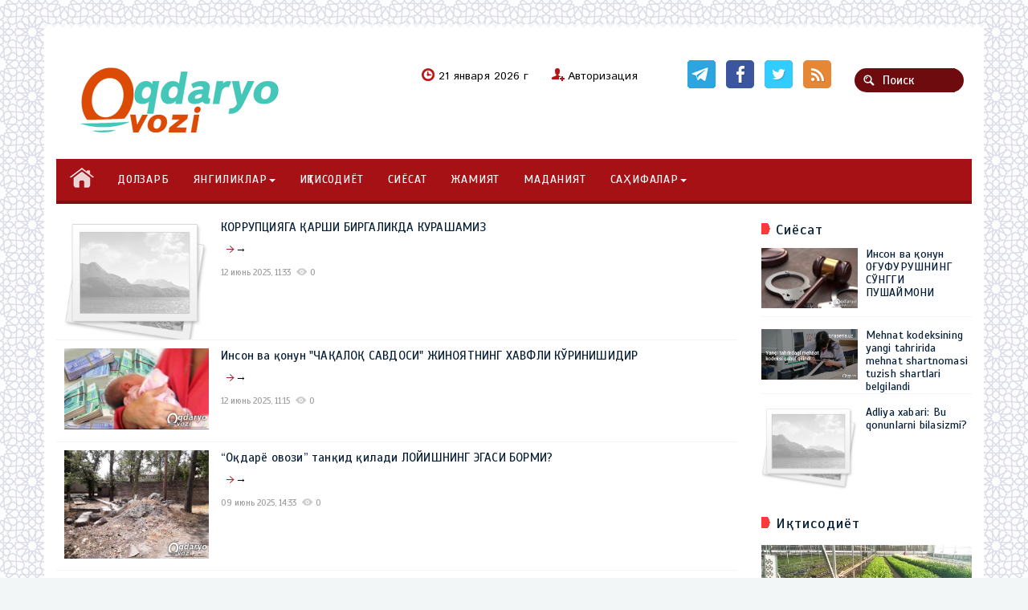

--- FILE ---
content_type: text/html; charset=utf-8
request_url: https://oqdaryoovozi.uz/lastnews/page/13/
body_size: 8693
content:
<!DOCTYPE html>
<html>
<head>
<meta charset="utf-8">
<title>Последние публикации на сайте &raquo; Страница 13 &raquo; &quot;Оқдарё овози&quot; газетаси</title>
<meta name="description" content="Оқдарё тумани &quot;Оқдарё овози&quot; газетаси">
<meta name="keywords" content="Самарқанд вилояти Оқдарё тумани Оқдарё овози газетаси. Оқдарё хабарлари, туман ҳаётига оид қизқарли долзарб мақола ва янгликлар, танқидий, таҳлилий мақолалар.">
<meta name="generator" content="DataLife Engine (http://dle-news.ru)">
<link rel="search" type="application/opensearchdescription+xml" href="https://oqdaryoovozi.uz/index.php?do=opensearch" title="&quot;Оқдарё овози&quot; газетаси">
<link rel="canonical" href="https://oqdaryoovozi.uz/lastnews/page/13/">
<link rel="alternate" type="application/rss+xml" title="&quot;Оқдарё овози&quot; газетаси" href="https://oqdaryoovozi.uz/rss.xml">
<link href="/engine/editor/css/default.css?v=26" rel="stylesheet" type="text/css">
<script src="/engine/classes/js/jquery.js?v=26"></script>
<script src="/engine/classes/js/jqueryui.js?v=26" defer></script>
<script src="/engine/classes/js/dle_js.js?v=26" defer></script>
<meta name="viewport" content="width=device-width, initial-scale=1.0">
    <link type="image/x-icon" href="/templates/mediatalk-red/images/ficon.png" rel="shortcut icon">
<link media="screen" href="/templates/mediatalk-red/css/bootstrap.css" type="text/css" rel="stylesheet" />
<link media="screen" href="/templates/mediatalk-red/css/style.css" type="text/css" rel="stylesheet" />
<link href='https://fonts.googleapis.com/css?family=Scada&subset=latin,cyrillic' rel='stylesheet' type='text/css'>
<link href='https://fonts.googleapis.com/css?family=Istok+Web&subset=latin,cyrillic' rel='stylesheet' type='text/css'>
<script type="text/javascript" src="/templates/mediatalk-red/js/clock.js"></script>
</head>
<body>
<script>
<!--
var dle_root       = '/';
var dle_admin      = '';
var dle_login_hash = 'e0b98b3025e324b1ef7759c94c8d5c389fc86bd9';
var dle_group      = 5;
var dle_skin       = 'mediatalk-red';
var dle_wysiwyg    = '1';
var quick_wysiwyg  = '1';
var dle_act_lang   = ["Да", "Нет", "Ввод", "Отмена", "Сохранить", "Удалить", "Загрузка. Пожалуйста, подождите..."];
var menu_short     = 'Быстрое редактирование';
var menu_full      = 'Полное редактирование';
var menu_profile   = 'Просмотр профиля';
var menu_send      = 'Отправить сообщение';
var menu_uedit     = 'Админцентр';
var dle_info       = 'Информация';
var dle_confirm    = 'Подтверждение';
var dle_prompt     = 'Ввод информации';
var dle_req_field  = 'Заполните все необходимые поля';
var dle_del_agree  = 'Вы действительно хотите удалить? Данное действие невозможно будет отменить';
var dle_spam_agree = 'Вы действительно хотите отметить пользователя как спамера? Это приведёт к удалению всех его комментариев';
var dle_complaint  = 'Укажите текст Вашей жалобы для администрации:';
var dle_big_text   = 'Выделен слишком большой участок текста.';
var dle_orfo_title = 'Укажите комментарий для администрации к найденной ошибке на странице';
var dle_p_send     = 'Отправить';
var dle_p_send_ok  = 'Уведомление успешно отправлено';
var dle_save_ok    = 'Изменения успешно сохранены. Обновить страницу?';
var dle_reply_title= 'Ответ на комментарий';
var dle_tree_comm  = '0';
var dle_del_news   = 'Удалить статью';
var dle_sub_agree  = 'Вы действительно хотите подписаться на комментарии к данной публикации?';
var dle_captcha_type  = '0';
var allow_dle_delete_news   = false;
var dle_search_delay   = false;
var dle_search_value   = '';
jQuery(function($){
FastSearch();
});
//-->
</script>
<div class="main_container container">
	<div class="zbr"></div>
<div class="container">
	<div class="row" style="padding:0">
		<div id="header"><!-- header start -->
			<div class="col-xs-12 col-sm-4">
        	  	<a class="navbar-brand" href="/"><img style="padding:0px 0px 30px 0px;" alt="" src="/templates/mediatalk-red/images/logo.png"></a>
			</div>          
			<div class="col-xs-12 col-sm-4">
				<div class="head_inform">
  					<div id="timer"><script type="text/javascript">clock();</script></div>
					

<a href="#" class="loginlink">Авторизация</a>
<div id="logindialog" style="display:none;">
	<div class="lg_title">ВХОД НА САЙТ <i></i></div>
<form method="post" action="">
	<ul id="enter-form">
		<li><input name="login_name" type="text" onblur="if(this.value=='') this.value='Введите логин'" onfocus="if(this.value=='Введите логин') this.value=''" value="Введите логин"/></li>
		<li><input name="login_password" type="password" class="lg-pass" onblur="if(this.value=='') this.value='И пароль'" onfocus="if(this.value=='И пароль') this.value=''" value="И пароль"/></li>
	</ul>
<div class="clr"></div>
	<button class="lgkey" onclick="submit();" type="submit"><span>Войти</span></button>
	<input name="login" type="hidden" id="login" value="submit" class="lgkey" title="Войти" />
		<div id="lfield">
		    
			
			
			
				<input type="checkbox" name="login_not_save" id="login_not_save" value="1"/>
				<label for="login_not_save" style="padding-left:10px;">чужой компьютер</label>
		</div>
<div id="lgbtm">
	<ul id="reg-link">
		<li class="reg"><a href="https://oqdaryoovozi.uz/index.php?do=register" title="Cоздать аккаунт">Регистрация</a></li>
		<li class="key"><a href="https://oqdaryoovozi.uz/index.php?do=lostpassword" title="Восстановить пароль">Восстановить пароль</a></li>
	</ul>
</div>
</form>
</div>																												

				</div>
			</div>
 			<div class="col-xs-12 col-sm-4">
    			<div class="socgroup">
					<a href="https://t.me/oqdaryoovozi1931" data-toggle="tooltip" class="fb" title="telegram"></a>
					<a href="https://www.facebook.com/oqdaryo.ovozi" data-toggle="tooltip" class="twit" title="facebook"></a>
					<a href="#" data-toggle="tooltip" class="google" title="twitter"></a>
					<a href="#" data-toggle="tooltip" class="rss" title="rss"></a>
					<form action="" class='searchBar' name="searchform" method="post">
				<input type="hidden" name="do" value="search" />
				<input type="hidden" name="subaction" value="search" />
				<input type="text"	name="story" class="s-field" id="story" maxlength="255" value="Поиск" onblur="if(this.value=='') this.value='Поиск';" onfocus="if(this.value=='Поиск') this.value='';" />
				<input type="image"  src="/templates/mediatalk-red/images/spacer.gif" class="searchBtn" alt="Поиск" title="Поиск" />
			</form>
				</div>
    		</div>
   	 	</div><!-- header end -->
    </div>
	<div class="row"> 
		<nav class="navbar navbar-inverse">
	      <div id="search_pull">
          	<form action="" class='searchBar' name="searchform" method="post">
				<input type="hidden" name="do" value="search" />
				<input type="hidden" name="subaction" value="search" />
				<input type="text"	name="story" class="s-field" id="story" maxlength="255" value="Поиск" onblur="if(this.value=='') this.value='Поиск';" onfocus="if(this.value=='Поиск') this.value='';" />
				<input type="image"  src="/templates/mediatalk-red/images/spacer.gif" class="searchBtn" alt="Поиск" title="Поиск" />
			</form>
          </div>
  		  <button type="button" class="navbar-toggle collapsed" data-toggle="collapse" data-target="#navbar" aria-expanded="false" aria-controls="navbar">
            <span class="sr-only">Навигация</span>
            <span class="icon-bar"></span>
            <span class="icon-bar"></span>
            <span class="icon-bar"></span>
          </button>
     <div class="clearfix"></div>
        <div id="navbar" class="collapse navbar-collapse">
         <ul class="nav navbar-nav">
         	<li class="home"><a href="/"></a></li>
             <li><a href="do">ДОЛЗАРБ</a></li>
            <li class="dropdown"><a href="#" class="dropdown-toggle" data-toggle="dropdown">ЯНГИЛИКЛАР<span class="caret"></span></a>
            	<ul class="dropdown-menu">
					<li><a href="tu">Туманда</a></li>
					<li><a href="qx">Қишлоқ хўжалиги</a></li>
                    <li><a href="ta">Таълим</a></li>
                    <li><a href="sp">Спорт</a></li>
            	 </ul>
            </li>
			<li><a href="iq">ИҚТИСОДИЁТ</a></li>
			<li><a href="si">СИЁСАТ</a></li>
			<li><a href="ja">ЖАМИЯТ</a></li>
			<li><a href="ma">МАДАНИЯТ</a></li>
                          <li class="dropdown"><a href="#" class="dropdown-toggle" data-toggle="dropdown">САҲИФАЛАР<span class="caret"></span></a>
            	<ul class="dropdown-menu">
                    <li><a href="hu">Ҳужжатлар</a></li>
                    <li><a href="sa">Саломатлик</a></li>
					<li><a href="ad">Адабиёт</a></li>
                    <li><a href="mas">Маслахат</a></li>
					<li><a href="if">Илм-Фан</a></li>
					<li><a href="mu">Мутолаа</a></li>
                                	 </ul>
            </li>
          </ul>


        </div>

		</nav>
	</div>


<div class="col-xs-12 col-sm-9 col-md-9 col-lg-9"><div id='dle-content'><div class="story-short">
		<div class="left_cell">
			<a href="https://oqdaryoovozi.uz/do/57774-f.html"><img src="/templates/mediatalk-red/dleimages/no_image.jpg" alt="" class="img scale" /></a>
		</div>
		<div class="left_cell" style="padding-left:10px;">
			<h2><a href="https://oqdaryoovozi.uz/do/57774-f.html">КОРРУПЦИЯГА ҚАРШИ БИРГАЛИКДА КУРАШАМИЗ</a></h2>
			<div class="short-content"><a href="https://oqdaryoovozi.uz/do/57774-f.html"></a> &rarr; </div>
			<ul class="mcat group"><li>12 июнь 2025, 11:33</li><li class="comnum">0</li></ul>
        </div>
</div><div class="story-short">
		<div class="left_cell">
			<a href="https://oqdaryoovozi.uz/do/57773-f.html"><img src="/uploads/posts/2025-06/1749708964_photo_2025-06-12_10-27-27.jpg" alt="" class="img scale" /></a>
		</div>
		<div class="left_cell" style="padding-left:10px;">
			<h2><a href="https://oqdaryoovozi.uz/do/57773-f.html">Инсон ва қонун &quot;ЧАҚАЛОҚ САВДОСИ&quot; ЖИНОЯТНИНГ ХАВФЛИ КЎРИНИШИДИР</a></h2>
			<div class="short-content"><a href="https://oqdaryoovozi.uz/do/57773-f.html"></a> &rarr; </div>
			<ul class="mcat group"><li>12 июнь 2025, 11:15</li><li class="comnum">0</li></ul>
        </div>
</div><div class="story-short">
		<div class="left_cell">
			<a href="https://oqdaryoovozi.uz/tu/57769-f.html"><img src="/uploads/posts/2025-06/1749461652_photo_2025-06-09_10-23-53.jpg" alt="" class="img scale" /></a>
		</div>
		<div class="left_cell" style="padding-left:10px;">
			<h2><a href="https://oqdaryoovozi.uz/tu/57769-f.html">“Оқдарё овози” танқид қилади  ЛОЙИШНИНГ ЭГАСИ БОРМИ?</a></h2>
			<div class="short-content"><a href="https://oqdaryoovozi.uz/tu/57769-f.html"></a> &rarr; </div>
			<ul class="mcat group"><li>09 июнь 2025, 14:33</li><li class="comnum">0</li></ul>
        </div>
</div><div class="story-short">
		<div class="left_cell">
			<a href="https://oqdaryoovozi.uz/do/57768-f.html"><img src="/uploads/posts/2025-06/1749461015_nature_of_alamarvdasht___-_panoramio_-_hadi_karimi_2.jpg" alt="" class="img scale" /></a>
		</div>
		<div class="left_cell" style="padding-left:10px;">
			<h2><a href="https://oqdaryoovozi.uz/do/57768-f.html">Cho‘milish havzalarida ehtiyotkorlik zarur</a></h2>
			<div class="short-content"><a href="https://oqdaryoovozi.uz/do/57768-f.html"></a> &rarr; </div>
			<ul class="mcat group"><li>09 июнь 2025, 14:24</li><li class="comnum">0</li></ul>
        </div>
</div><div class="story-short">
		<div class="left_cell">
			<a href="https://oqdaryoovozi.uz/do/57767-f.html"><img src="/uploads/posts/2025-06/1749447152_photo_2025-06-09_10-18-40.jpg" alt="" class="img scale" /></a>
		</div>
		<div class="left_cell" style="padding-left:10px;">
			<h2><a href="https://oqdaryoovozi.uz/do/57767-f.html">RASMIY HUJJATLARGA APOSTIL QO‘YISH TARTIBI QANDAY?</a></h2>
			<div class="short-content"><a href="https://oqdaryoovozi.uz/do/57767-f.html"></a> &rarr; </div>
			<ul class="mcat group"><li>09 июнь 2025, 10:32</li><li class="comnum">0</li></ul>
        </div>
</div><div class="story-short">
		<div class="left_cell">
			<a href="https://oqdaryoovozi.uz/tu/57752-f.html"><img src="/uploads/posts/2025-06/1748855064_photo_2025-06-02_14-02-45.jpg" alt="" class="img scale" /></a>
		</div>
		<div class="left_cell" style="padding-left:10px;">
			<h2><a href="https://oqdaryoovozi.uz/tu/57752-f.html">DEPUTATLAR HAR JABHADA FAOLLIK KO&#039;RSATISHMOQDA</a></h2>
			<div class="short-content"><a href="https://oqdaryoovozi.uz/tu/57752-f.html"></a> &rarr; </div>
			<ul class="mcat group"><li>02 июнь 2025, 14:04</li><li class="comnum">0</li></ul>
        </div>
</div><div class="story-short">
		<div class="left_cell">
			<a href="https://oqdaryoovozi.uz/do/57751-f.html"><img src="/uploads/posts/2025-06/1748853735_page-1.png" alt="" class="img scale" /></a>
		</div>
		<div class="left_cell" style="padding-left:10px;">
			<h2><a href="https://oqdaryoovozi.uz/do/57751-f.html">Фақат паспорт билан  пенсияга чиқиш учун  маълумотлар  РАҚАМЛАШГАН бўлиши лозим</a></h2>
			<div class="short-content"><a href="https://oqdaryoovozi.uz/do/57751-f.html"></a> &rarr; </div>
			<ul class="mcat group"><li>02 июнь 2025, 13:45</li><li class="comnum">0</li></ul>
        </div>
</div><div class="story-short">
		<div class="left_cell">
			<a href="https://oqdaryoovozi.uz/si/57750-f.html"><img src="/templates/mediatalk-red/dleimages/no_image.jpg" alt="" class="img scale" /></a>
		</div>
		<div class="left_cell" style="padding-left:10px;">
			<h2><a href="https://oqdaryoovozi.uz/si/57750-f.html">Adliya xabari: Bu qonunlarni bilasizmi?</a></h2>
			<div class="short-content"><a href="https://oqdaryoovozi.uz/si/57750-f.html"></a> &rarr; </div>
			<ul class="mcat group"><li>02 июнь 2025, 13:26</li><li class="comnum">0</li></ul>
        </div>
</div><div class="story-short">
		<div class="left_cell">
			<a href="https://oqdaryoovozi.uz/si/57741-f.html"><img src="/templates/mediatalk-red/dleimages/no_image.jpg" alt="" class="img scale" /></a>
		</div>
		<div class="left_cell" style="padding-left:10px;">
			<h2><a href="https://oqdaryoovozi.uz/si/57741-f.html">Adliya xabarlari MЕHNAT QONUNCHILIGI KAFOLATLARI</a></h2>
			<div class="short-content"><a href="https://oqdaryoovozi.uz/si/57741-f.html"></a> &rarr; </div>
			<ul class="mcat group"><li>22 май 2025, 07:02</li><li class="comnum">0</li></ul>
        </div>
</div><div class="story-short">
		<div class="left_cell">
			<a href="https://oqdaryoovozi.uz/do/57738-f.html"><img src="/templates/mediatalk-red/dleimages/no_image.jpg" alt="" class="img scale" /></a>
		</div>
		<div class="left_cell" style="padding-left:10px;">
			<h2><a href="https://oqdaryoovozi.uz/do/57738-f.html">HOMILADOR AYOLLARGA QANDAY IMTIYOZLAR MAVJUD?</a></h2>
			<div class="short-content"><a href="https://oqdaryoovozi.uz/do/57738-f.html"></a> &rarr; </div>
			<ul class="mcat group"><li>20 май 2025, 20:53</li><li class="comnum">0</li></ul>
        </div>
</div><br class="clear" />
<div id="navi" class="group">
	<em class="bbcodes"><a href="https://oqdaryoovozi.uz/lastnews/page/12/">Назад</a></em>
	<span><a href="https://oqdaryoovozi.uz/lastnews/">1</a> <span class="nav_ext">...</span> <a href="https://oqdaryoovozi.uz/lastnews/page/9/">9</a> <a href="https://oqdaryoovozi.uz/lastnews/page/10/">10</a> <a href="https://oqdaryoovozi.uz/lastnews/page/11/">11</a> <a href="https://oqdaryoovozi.uz/lastnews/page/12/">12</a> <span>13</span> <a href="https://oqdaryoovozi.uz/lastnews/page/14/">14</a> <a href="https://oqdaryoovozi.uz/lastnews/page/15/">15</a> <a href="https://oqdaryoovozi.uz/lastnews/page/16/">16</a> <a href="https://oqdaryoovozi.uz/lastnews/page/17/">17</a> <span class="nav_ext">...</span> <a href="https://oqdaryoovozi.uz/lastnews/page/245/">245</a></span>																
	<em class="bbcodes"><a href="https://oqdaryoovozi.uz/lastnews/page/14/">Далее</a></em>
</div></div></div>




<!-- start sidebar -->
<div class="col-xs-12 col-sm-3 col-md-3 col-lg-3 sidebar">


	<div class="bc_title bc_mark">Сиёсат</div>
		<div class="row">
        	<div class="story-short short6">
		<div class="left_cell">
			<div class="img_ct">
				<a href="https://oqdaryoovozi.uz/si/58005-f.html"><img src="/uploads/posts/2025-11/1762415405_photo_2025-11-06_11-15-54-2.jpg" alt="Инсон ва қонун ОҒУФУРУШНИНГ СЎНГГИ  ПУШАЙМОНИ" class="img scale" /></a>
			</div>
		</div>
		<div class="left_cell">
			<h2><a href="https://oqdaryoovozi.uz/si/58005-f.html">Инсон ва қонун ОҒУФУРУШНИНГ СЎНГГИ  ПУШАЙМОНИ</a></h2>
		</div>
</div><div class="story-short short6">
		<div class="left_cell">
			<div class="img_ct">
				<a href="https://oqdaryoovozi.uz/si/57862-f.html"><img src="/uploads/posts/2025-08/medium/1754025642_t5y1ax15519553563137_113291_og.jpg" alt="Mehnat kodeksining yangi tahririda mehnat shartnomasi tuzish shartlari belgilandi" class="img scale" /></a>
			</div>
		</div>
		<div class="left_cell">
			<h2><a href="https://oqdaryoovozi.uz/si/57862-f.html">Mehnat kodeksining yangi tahririda mehnat shartnomasi tuzish shartlari belgilandi</a></h2>
		</div>
</div><div class="story-short short6">
		<div class="left_cell">
			<div class="img_ct">
				<a href="https://oqdaryoovozi.uz/si/57750-f.html"><img src="/templates/mediatalk-red/dleimages/no_image.jpg" alt="Adliya xabari: Bu qonunlarni bilasizmi?" class="img scale" /></a>
			</div>
		</div>
		<div class="left_cell">
			<h2><a href="https://oqdaryoovozi.uz/si/57750-f.html">Adliya xabari: Bu qonunlarni bilasizmi?</a></h2>
		</div>
</div>
        </div>

	<div class="bc_title bc_mark">Иқтисодиёт</div>
    	<div class="short_photo row">
			<div class="short3 ">
	<div class="img-wrap">
	    <a href="https://oqdaryoovozi.uz/iq/58000-k.html"><img src="/uploads/posts/2025-10/1761642439_photo_2025-10-10_16-23-41.jpg" alt="Dala cheti — yuqori daromad manbai" class="img" /></a>
	</div>
	<h2><a href="https://oqdaryoovozi.uz/iq/58000-k.html">Dala cheti — yuqori daromad manbai</a></h2>
</div><div class="short3 ">
	<div class="img-wrap">
	    <a href="https://oqdaryoovozi.uz/tu/57315-ch.html"><img src="/uploads/posts/2024-09/1727326800_photo_2024-09-25_09-30-51.jpg" alt="Меҳнат қилган етар муродга ТОМОРҚАДАН МЎМАЙ ДАРОМАД" class="img" /></a>
	</div>
	<h2><a href="https://oqdaryoovozi.uz/tu/57315-ch.html">Меҳнат қилган етар муродга ТОМОРҚАДАН МЎМАЙ ДАРОМАД</a></h2>
</div><div class="short3 short_video">
	<div class="img-wrap">
	    <a href="https://oqdaryoovozi.uz/do/57275-ch.html"><div class="video_ico"></div><img src="/uploads/posts/2024-08/1724134848_aca5f2b2f7cdb403fefd7ec43aacb19c.jpg" alt="ПАХТА ҲОСИЛИГА ҲОСИЛ ҚЎШИБ, ЙИҒИМ-ТЕРИМ  МАВСУМИНИ УЮШҚОҚЛИК БИЛАН ЎТКАЗАЙЛИК" class="img" /></a>
	</div>
	<h2><a href="https://oqdaryoovozi.uz/do/57275-ch.html">ПАХТА ҲОСИЛИГА ҲОСИЛ ҚЎШИБ, ЙИҒИМ-ТЕРИМ  МАВСУМИНИ УЮШҚОҚЛИК БИЛАН ЎТКАЗАЙЛИК</a></h2>
</div>
		</div>
		<div class="row"><center> <a href="https://t.me/oqdaryoovozi1931" target="_blank" ><img style="width: 260px;" src="/templates/mediatalk-red/images/160x360.png" /> </a></center></div>
	<div class="bc_title bc_mark">Мутолаа</div>
		<div class="row">
        	<div class="short_title">
	<h2><a href="https://oqdaryoovozi.uz/mu/58035-f.html">Турмуш чорраҳаларида СЎНГГИ ПУШАЙМОН</a></h2>
</div><div class="short_title">
	<h2><a href="https://oqdaryoovozi.uz/mu/58033-f.html">СОҲИЛДАГИ САДОҚАТ (қисса) ( Бошланиши ўтган сонларда)</a></h2>
</div><div class="short_title">
	<h2><a href="https://oqdaryoovozi.uz/mu/58010-k.html">СОҲИЛДАГИ САДОҚАТ</a></h2>
</div><div class="short_title">
	<h2><a href="https://oqdaryoovozi.uz/mu/58003-f.html">Ҳаёт манзаралари Ч А Қ М О Қ</a></h2>
</div>
        </div>
	
	 <div class="bc_title bc_mark">Фотогалерея</div>
    	<div class="short_photo row">
			
		</div>


	<div class="bc_block">
		<i>Опрос</i>
		<div class="row">
			<script>
<!--
function doVote( event ){

	
	var vote_check = $('#dle-vote input:radio[name=vote_check]:checked').val();
	
	if (typeof vote_check == "undefined" &&  event == "vote") {
		return false;
	}
	
	ShowLoading('');

	$.get(dle_root + "engine/ajax/controller.php?mod=vote", { vote_id: "1", vote_action: event, vote_check: vote_check, vote_skin: dle_skin, user_hash: dle_login_hash }, function(data){

		HideLoading('');

		$("#vote-layer").fadeOut(500, function() {
			$(this).html(data);
			$(this).fadeIn(500);
		});

	});
}
//-->
</script><div id='vote-layer'><div class="vote">

	<div class="vote-title">Оцените работу движка</div>
	<div class="vote-list"><div id="dle-vote"><div class="vote"><input id="vote_check0" name="vote_check" type="radio" value="0" /><label for="vote_check0"> Лучший из новостных</label></div><div class="vote"><input id="vote_check1" name="vote_check" type="radio" value="1" /><label for="vote_check1"> Неплохой движок</label></div><div class="vote"><input id="vote_check2" name="vote_check" type="radio" value="2" /><label for="vote_check2"> Устраивает ... но ...</label></div><div class="vote"><input id="vote_check3" name="vote_check" type="radio" value="3" /><label for="vote_check3"> Встречал и получше</label></div><div class="vote"><input id="vote_check4" name="vote_check" type="radio" value="4" /><label for="vote_check4"> Совсем не понравился</label></div></div></div>
<div class="vbtn">
<form method="post" name="vote" action=''>
	<input type="hidden" name="vote_action" value="vote" />
	<input type="hidden" name="vote_id" id="vote_id" value="1" />
	<input type="submit" onclick="doVote('vote'); return false;" class="fbutton" value="Голосовать" />
</form>
</div>
<div class="vbtn">
<form method="post" name="vote_result" action=''>
	<input type="hidden" name="vote_action" value="results" />
	<input type="hidden" name="vote_id" value="1" />
	<input type="submit" onclick="doVote('results'); return false;" class="fbutton" value="Результаты" />
</form>
</div>


</div></div>
		</div>
	</div>
	
	<div class="bc_title bc_mark">Тарих</div>
		<div class="row">
        	<div class="short_title">
	<h2><a href="https://oqdaryoovozi.uz/tarix/9618-n.html">Биз билган ва билмаган тарих &quot;БОЖА&quot;НИНГ ХУФИЯ БОЙЛИКЛАРИ</a></h2>
</div><div class="short_title">
	<h2><a href="https://oqdaryoovozi.uz/tarix/57329-f.html">ҚЎШҚЎРҒОНДАГИ  ОТИШМА Намоз Ботир ҳақида янги маълумотлар</a></h2>
</div><div class="short_title">
	<h2><a href="https://oqdaryoovozi.uz/tarix/10747-f.html">АМИР ТЕМУР ҚАБРИНИНГ ОЧИЛИШИ</a></h2>
</div><div class="short_title">
	<h2><a href="https://oqdaryoovozi.uz/tu/57160-ch.html">НАМОЗ БОТИР КИМ БЎЛГАН?</a></h2>
</div><div class="short_title">
	<h2><a href="https://oqdaryoovozi.uz/tarix/9563-v.html">Заҳириддин муҳаммад бобурнинг  ҳиндистондаги авлодлари</a></h2>
</div>
        </div>
		
	

</div><!-- end sidebar -->


<div class="clearfix"></div>
<br />


<!-- <div class="row">
	<div class="col-xs-12" style="padding:0">
		<div class="col-xs-12 col-sm-4">
			<div class="bc_title"><a href="#">Стиль Жизни &raquo;</a></div>
			<div class="row">
                <div class="story-short short6">
		<div class="left_cell">
			<div class="img_ct">
				<a href="https://oqdaryoovozi.uz/do/5895-c.html"><img src="/uploads/posts/2021-07/1625112304_unnamed.jpg" alt="1 июлдан семизликка қарши курашилади" class="img scale" /></a>
			</div>
		</div>
		<div class="left_cell">
			<h2><a href="https://oqdaryoovozi.uz/do/5895-c.html">1 июлдан семизликка қарши курашилади</a></h2>
		</div>
</div><div class="story-short short6">
		<div class="left_cell">
			<div class="img_ct">
				<a href="https://oqdaryoovozi.uz/do/56425-ch.html"><img src="/templates/mediatalk-red/dleimages/no_image.jpg" alt="7-Samarqand okrug saylov komissiyasining qarori Muddatidan ilgari O&#039;zbekiston Respublikasi Prezidenti saylovini o&#039;tkazuvchi saylov uchastkalarini tuzish to&#039;g&#039;risida" class="img scale" /></a>
			</div>
		</div>
		<div class="left_cell">
			<h2><a href="https://oqdaryoovozi.uz/do/56425-ch.html">7-Samarqand okrug saylov komissiyasining qarori Muddatidan ilgari O&#039;zbekiston Respublikasi Prezidenti saylovini o&#039;tkazuvchi saylov uchastkalarini tuzish to&#039;g&#039;risida</a></h2>
		</div>
</div><div class="story-short short6">
		<div class="left_cell">
			<div class="img_ct">
				<a href="https://oqdaryoovozi.uz/do/56881-ch.html"><img src="/uploads/posts/2024-03/1709282367_5dbeda22927caec2975cec48cd0f68720421.jpg" alt="Савол берган эдингиз... Транспорт воситалари қандай ҳолатларда ушлаб турилади?" class="img scale" /></a>
			</div>
		</div>
		<div class="left_cell">
			<h2><a href="https://oqdaryoovozi.uz/do/56881-ch.html">Савол берган эдингиз... Транспорт воситалари қандай ҳолатларда ушлаб турилади?</a></h2>
		</div>
</div>
   	        </div>
		</div>

	<div class="col-xs-12 col-sm-4">
		<div class="bc_title"><a href="#">Путешествия &raquo;</a></div>
			<div class="row">
		    	<div class="story-short short6">
		<div class="left_cell">
			<div class="img_ct">
				<a href="https://oqdaryoovozi.uz/do/57913-d.html"><img src="/uploads/posts/2025-09/1757915487_photo_2025-09-14_19-44-27.jpg" alt="XITOY TEXNOLOGIYASI BILAN PAXTA YETISHTIRISH AFZALLIKLARI" class="img scale" /></a>
			</div>
		</div>
		<div class="left_cell">
			<h2><a href="https://oqdaryoovozi.uz/do/57913-d.html">XITOY TEXNOLOGIYASI BILAN PAXTA YETISHTIRISH AFZALLIKLARI</a></h2>
		</div>
</div><div class="story-short short6">
		<div class="left_cell">
			<div class="img_ct">
				<a href="https://oqdaryoovozi.uz/do/57622-f.html"><img src="/uploads/posts/2025-03/medium/1741765625_photo_2025-03-12_12-21-30.jpg" alt="МАЪНАВИЙ-МАЪРИФИЙ СОҲАНИ РИВОЖЛАНТИРИШ – ДАВР ТАЛАБИ" class="img scale" /></a>
			</div>
		</div>
		<div class="left_cell">
			<h2><a href="https://oqdaryoovozi.uz/do/57622-f.html">МАЪНАВИЙ-МАЪРИФИЙ СОҲАНИ РИВОЖЛАНТИРИШ – ДАВР ТАЛАБИ</a></h2>
		</div>
</div><div class="story-short short6">
		<div class="left_cell">
			<div class="img_ct">
				<a href="https://oqdaryoovozi.uz/do/56938-ch.html"><img src="/uploads/posts/2024-04/1712038352_photo_2024-03-26_11-40-47.jpg" alt="МАҲАЛЛАЛАРДА ТАРҒИБОТ ТАДБИРЛАРИ БЎЛИБ ЎТДИ" class="img scale" /></a>
			</div>
		</div>
		<div class="left_cell">
			<h2><a href="https://oqdaryoovozi.uz/do/56938-ch.html">МАҲАЛЛАЛАРДА ТАРҒИБОТ ТАДБИРЛАРИ БЎЛИБ ЎТДИ</a></h2>
		</div>
</div>
		    </div>
		</div>

	<div class="col-xs-12 col-sm-4">
		<div class="bc_title"><a href="#">Киберспорт &raquo;</a></div>
			<div class="row">
				<div class="story-short short6">
		<div class="left_cell">
			<div class="img_ct">
				<a href="https://oqdaryoovozi.uz/do/57666-f.html"><img src="/uploads/posts/2025-03/1743400888_u-ejpovic-zasahovali-hasici-i-policiste-02_denik-galerie-800.jpg" alt="МАСЪУЛИЯТСИЗ ҲАЙДОВЧИГА ЖАЗО МУҚАРРАР" class="img scale" /></a>
			</div>
		</div>
		<div class="left_cell">
			<h2><a href="https://oqdaryoovozi.uz/do/57666-f.html">МАСЪУЛИЯТСИЗ ҲАЙДОВЧИГА ЖАЗО МУҚАРРАР</a></h2>
		</div>
</div><div class="story-short short6">
		<div class="left_cell">
			<div class="img_ct">
				<a href="https://oqdaryoovozi.uz/do/57663-f.html"><img src="/templates/mediatalk-red/dleimages/no_image.jpg" alt="ТОМОРҚАГА ЭКИЛГАН &quot;КАННАБИС&quot;" class="img scale" /></a>
			</div>
		</div>
		<div class="left_cell">
			<h2><a href="https://oqdaryoovozi.uz/do/57663-f.html">ТОМОРҚАГА ЭКИЛГАН &quot;КАННАБИС&quot;</a></h2>
		</div>
</div><div class="story-short short6">
		<div class="left_cell">
			<div class="img_ct">
				<a href="https://oqdaryoovozi.uz/do/56788-ch.html"><img src="/uploads/posts/2024-01/1705913287_photo_2024-01-22_10-23-20.jpg" alt="ҒОЛИБЛАР АНИҚЛАНДИ" class="img scale" /></a>
			</div>
		</div>
		<div class="left_cell">
			<h2><a href="https://oqdaryoovozi.uz/do/56788-ch.html">ҒОЛИБЛАР АНИҚЛАНДИ</a></h2>
		</div>
</div>
		    </div>
		</div>
</div><!-- row end 
</div>
start row -->
<!--<div class="row">
	<div class="col-xs-12" style="padding:0">
		<div class="col-xs-12 col-sm-4">
			<div class="bc_title"><a href="#">Спорт &raquo;</a></div>
			<div class="row">
                <div class="story-short short6">
		<div class="left_cell">
			<div class="img_ct">
				<a href="https://oqdaryoovozi.uz/do/57809-f.html"><img src="/uploads/posts/2025-06/1750919653_photo_2025-06-26_10-45-05.jpg" alt="Долзарб мавзу ҒАЛЛА  ЎРИМИ  ҚИЗҒИН" class="img scale" /></a>
			</div>
		</div>
		<div class="left_cell">
			<h2><a href="https://oqdaryoovozi.uz/do/57809-f.html">Долзарб мавзу ҒАЛЛА  ЎРИМИ  ҚИЗҒИН</a></h2>
		</div>
</div><div class="story-short short6">
		<div class="left_cell">
			<div class="img_ct">
				<a href="https://oqdaryoovozi.uz/do/56390-a.html"><img src="/templates/mediatalk-red/dleimages/no_image.jpg" alt="Болага  оталикни белгилашда учрайдиган  муаммолар" class="img scale" /></a>
			</div>
		</div>
		<div class="left_cell">
			<h2><a href="https://oqdaryoovozi.uz/do/56390-a.html">Болага  оталикни белгилашда учрайдиган  муаммолар</a></h2>
		</div>
</div><div class="story-short short6">
		<div class="left_cell">
			<div class="img_ct">
				<a href="https://oqdaryoovozi.uz/do/10385-y.html"><img src="/uploads/posts/2022-04/medium/1651138083_photo_2010-12-24_01-50-05.jpg" alt="ЭЛ АРДОҒИДАГИ ШИФОКОРЛАР" class="img scale" /></a>
			</div>
		</div>
		<div class="left_cell">
			<h2><a href="https://oqdaryoovozi.uz/do/10385-y.html">ЭЛ АРДОҒИДАГИ ШИФОКОРЛАР</a></h2>
		</div>
</div>
   	        </div>
		</div>

	<div class="col-xs-12 col-sm-4">
		<div class="bc_title"><a href="#">Культура &raquo;</a></div>
			<div class="row">
		    	<div class="story-short short6">
		<div class="left_cell">
			<div class="img_ct">
				<a href="https://oqdaryoovozi.uz/do/5935-t.html"><img src="/uploads/posts/2021-07/medium/1625723341_755861761112060.jpg" alt="ТУМАНИМИЗДА COVID-19 КОРОНАВИРУС ИНФЕКЦИЯСИ БИЛАН БОҒЛИҚ ВАЗИЯТ ҚАНДАЙ?" class="img scale" /></a>
			</div>
		</div>
		<div class="left_cell">
			<h2><a href="https://oqdaryoovozi.uz/do/5935-t.html">ТУМАНИМИЗДА COVID-19 КОРОНАВИРУС ИНФЕКЦИЯСИ БИЛАН БОҒЛИҚ ВАЗИЯТ ҚАНДАЙ?</a></h2>
		</div>
</div><div class="story-short short6">
		<div class="left_cell">
			<div class="img_ct">
				<a href="https://oqdaryoovozi.uz/do/7084-z.html"><img src="/uploads/posts/2021-09/medium/1632897200_555.jpg" alt="Халқ кутубхонаси ва &quot;Ёш китобхонлар амфитеатри&quot; фаолияти йўлга қўйилди" class="img scale" /></a>
			</div>
		</div>
		<div class="left_cell">
			<h2><a href="https://oqdaryoovozi.uz/do/7084-z.html">Халқ кутубхонаси ва &quot;Ёш китобхонлар амфитеатри&quot; фаолияти йўлга қўйилди</a></h2>
		</div>
</div><div class="story-short short6">
		<div class="left_cell">
			<div class="img_ct">
				<a href="https://oqdaryoovozi.uz/do/57401-f.html"><img src="/templates/mediatalk-red/dleimages/no_image.jpg" alt="&quot;TASHABBUSLI BUDJET&quot; LOYIHASI XALQIMIZ FAROVONLIGIGA XIZMAT QILMOQDA" class="img scale" /></a>
			</div>
		</div>
		<div class="left_cell">
			<h2><a href="https://oqdaryoovozi.uz/do/57401-f.html">&quot;TASHABBUSLI BUDJET&quot; LOYIHASI XALQIMIZ FAROVONLIGIGA XIZMAT QILMOQDA</a></h2>
		</div>
</div>
		    </div>
		</div>

	<div class="col-xs-12 col-sm-4">
		<div class="bc_title"><a href="#">Наука &raquo;</a></div>
			<div class="row">
				<div class="story-short short6">
		<div class="left_cell">
			<div class="img_ct">
				<a href="https://oqdaryoovozi.uz/do/6322-m.html"><img src="/uploads/posts/2021-08/1628658761_22.jpg" alt="Халқ депутатлари Оқдарё тумани Кенгашининг 37 сессияси ўтказилди" class="img scale" /></a>
			</div>
		</div>
		<div class="left_cell">
			<h2><a href="https://oqdaryoovozi.uz/do/6322-m.html">Халқ депутатлари Оқдарё тумани Кенгашининг 37 сессияси ўтказилди</a></h2>
		</div>
</div><div class="story-short short6">
		<div class="left_cell">
			<div class="img_ct">
				<a href="https://oqdaryoovozi.uz/do/1150-p.html"><img src="/uploads/posts/2020-10/1603091000_720__apmbnno-w5gviaytmh5gta2cxsearbea.jpg" alt="Самарқанд шаҳри, Оқдарё ва Жомбой туманларини боғловчи кўприк фойдаланишга топширилди" class="img scale" /></a>
			</div>
		</div>
		<div class="left_cell">
			<h2><a href="https://oqdaryoovozi.uz/do/1150-p.html">Самарқанд шаҳри, Оқдарё ва Жомбой туманларини боғловчи кўприк фойдаланишга топширилди</a></h2>
		</div>
</div><div class="story-short short6">
		<div class="left_cell">
			<div class="img_ct">
				<a href="https://oqdaryoovozi.uz/do/56687-ch.html"><img src="/uploads/posts/2023-11/1700473180_1550301765_001.jpg" alt="Одам савдоси - аср вабоси СОТИЛГАН ҚИЗЛАР ҚИСМАТИ" class="img scale" /></a>
			</div>
		</div>
		<div class="left_cell">
			<h2><a href="https://oqdaryoovozi.uz/do/56687-ch.html">Одам савдоси - аср вабоси СОТИЛГАН ҚИЗЛАР ҚИСМАТИ</a></h2>
		</div>
</div>
		    </div>
		</div>
</div><!-- row end 

</div>

</div>-->

<div id="footer">
	<div class="row">
		<div class="col-xs-12" style="border-bottom: 1px solid #f2f4f5;	border-top: 1px solid #f2f4f5;">
      		<div class="col-ms-12 col-sm-4">
         	  <a class="navbar-brand" href="/"><img style="padding:0px 0px 30px 0px;" alt="" src="/templates/mediatalk-red/images/logo.png"></a>
			</div>
		<div class="col-ms-12 col-sm-8">
           	<div class="socgroup">
				<a href="https://t.me/oqdaryoovozi1931" data-toggle="tooltip" class="fb" title="" data-original-title="telegram"></a>
				<a href="https://www.facebook.com/oqdaryo.ovozi" data-toggle="tooltip" class="twit" title="" data-original-title="facebook"></a>
				<a href="/" data-toggle="tooltip" class="google" title="instagram" data-original-title="twitter"></a>
				<a href="#" data-toggle="tooltip" class="rss" title="" data-original-title="RSS-лента"></a>
			</div>
		</div>
	</div>
	</div>
	<div class="row">
		<div class="col-xs-12">
		<br>
		    <p>© 2021, <a href="/">"Oqdaryo ovozi" газетаси</a> Барча ҳуқуқлар ҳимояланган.</p>
		    <p>Манзилимиз: Оқдарё тумани Лойиш шаҳри Амур Темур кўчаси 31-уй.<b> Тел: 998 66 492-61-88.</b></p>
			<p>Муассислар: Халқ депутатлари Оқдарё туман Кенгаши ва туман ҳокимлиги.</p>
			<p>Материаллардан тўлиқ ёки қисман фойдаланилганда веб-сайт манзили кўрсатилиши шарт!</p> <p style="font-size: 1px; line-height: 1px;"><a href="https://rosseriall.ru/">русские сериалы</a></p>
		</div>
	</div>
</div>
	<div class="zbr2"></div>
</div>
	<script type="text/javascript" src="/templates/mediatalk-red/js/mobilyslider.js"></script>
    <script type="text/javascript" src="//yastatic.net/share/share.js" charset="utf-8"></script>
	<script type="text/javascript" src="/templates/mediatalk-red/js/bootstrap.js"></script>
	<script type="text/javascript" src="/templates/mediatalk-red/js/libs.js"></script>

	<p id="top-top">
		<a href="#top"><span></span></a>
	</p>
</body>
</html>
<!-- DataLife Engine Copyright SoftNews Media Group (http://dle-news.ru) -->
